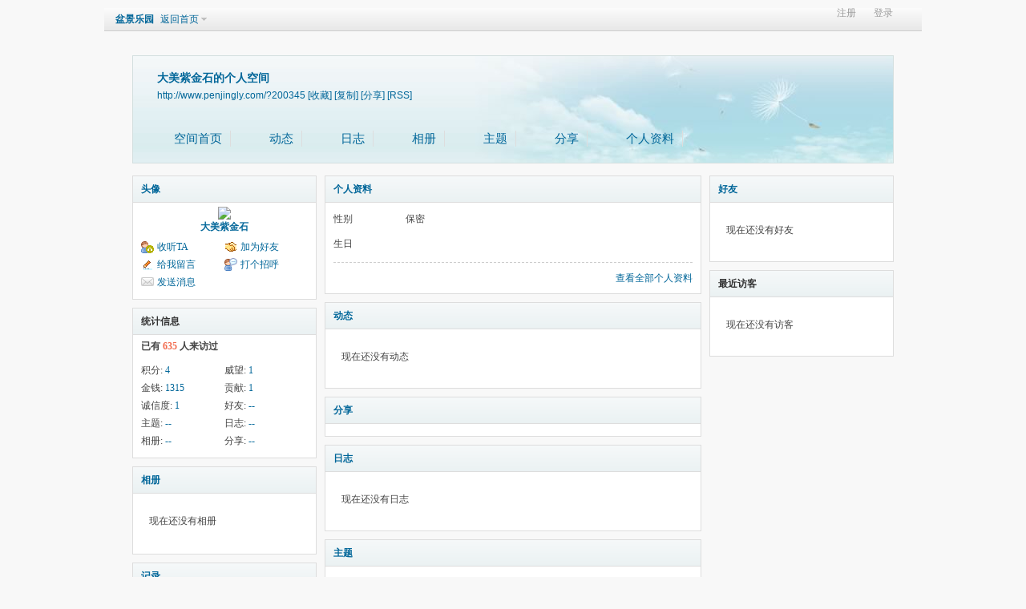

--- FILE ---
content_type: text/html; charset=gbk
request_url: http://www.penjingly.com/home.php?mod=space&uid=200345
body_size: 3755
content:
<!DOCTYPE html PUBLIC "-//W3C//DTD XHTML 1.0 Transitional//EN" "http://www.w3.org/TR/xhtml1/DTD/xhtml1-transitional.dtd">

<html xmlns="http://www.w3.org/1999/xhtml">

<head>

<meta http-equiv="Content-Type" content="text/html; charset=gb18030" />


<title>大美紫金石的空间 -  盆景乐园 -  中国最专业，最受欢迎的盆景艺术交流平台</title>

    
    
    <meta http-equiv="Cache-Control" content="no-transform"/> <meta http-equiv="Cache-Control" content="no-siteapp"> <meta name="applicable-device" content="pc,mobile"/>
<meta name="keywords" content="大美紫金石的空间" />

<meta name="description" content="大美紫金石的空间 ,盆景乐园" />

<meta name="generator" content="Discuz! X3.4" />

<meta name="author" content="Discuz! Team and Comsenz UI Team" />

<meta name="copyright" content="2001-2013 Comsenz Inc." />

<meta name="MSSmartTagsPreventParsing" content="True" />

<meta http-equiv="MSThemeCompatible" content="Yes" />

<base href="http://www.penjingly.com/" /><link rel="stylesheet" type="text/css" href="data/cache/style_13_common.css?MJ6" /><link rel="stylesheet" type="text/css" href="data/cache/style_13_home_space.css?MJ6" /><script type="text/javascript">var STYLEID = '13', STATICURL = 'static/', IMGDIR = '/template/moban_pjly/static/image/', VERHASH = 'MJ6', charset = 'gbk', discuz_uid = '0', cookiepre = 'qNQc_034e_', cookiedomain = '.penjingly.com', cookiepath = '/', showusercard = '1', attackevasive = '0', disallowfloat = 'newthread', creditnotice = '', defaultstyle = '', REPORTURL = 'aHR0cDovL3d3dy5wZW5qaW5nbHkuY29tL2hvbWUucGhwP21vZD1zcGFjZSZ1aWQ9MjAwMzQ1', SITEURL = 'http://www.penjingly.com/', JSPATH = 'static/js/', CSSPATH = 'data/cache/style_', DYNAMICURL = '';</script>

<script src="static/js/common.js?MJ6" type="text/javascript"></script>


<script src="static/js/home.js?MJ6" type="text/javascript"></script>
<link rel="stylesheet" type="text/css" href='data/cache/style_13_css_space.css?MJ6' />
<link id="style_css" rel="stylesheet" type="text/css" href="static/space/t1/style.css?MJ6">
<style id="diy_style"></style>
</head>

<body id="space" onkeydown="if(event.keyCode==27) return false;">
<div id="append_parent"></div>
<div id="ajaxwaitid"></div>


<div id="toptb" class="cl">
<div class="y">
<a href="member.php?mod=register">注册</a>
<a href="member.php?mod=logging&amp;action=login" onclick="showWindow('login', this.href)">登录</a>
</div>
<div class="z">
<a href="./" title="盆景乐园" class="xw1">盆景乐园</a>
<a href="home.php?mod=space&amp;do=home" id="navs" class="showmenu" onmouseover="showMenu(this.id);">返回首页</a>
</div>
</div>
<div id="hd" class="wp cl">

<h2 id="spaceinfoshow"><strong id="spacename" class="mbn">
大美紫金石的个人空间</strong>
<span class="xs0 xw0">
<a id="domainurl" href="http://www.penjingly.com/?200345" onclick="setCopy('http://www.penjingly.com/?200345', '空间地址复制成功');return false;">http://www.penjingly.com/?200345</a>
<a href="javascript:;" onclick="addFavorite(location.href, document.title)">[收藏]</a>
<a id="domainurl" href="http://www.penjingly.com/?200345" onclick="setCopy('http://www.penjingly.com/?200345', '空间地址复制成功');return false;">[复制]</a>
<a id="share_space" href="home.php?mod=spacecp&amp;ac=share&amp;type=space&amp;id=200345" onclick="showWindow(this.id, this.href, 'get', 0);">[分享]</a>
<a href="home.php?mod=rss&amp;uid=200345">[RSS]</a>
</span>
<span id="spacedescription" class="xs1 xw0 mtn"></span>
</h2><div id="nv">
<ul>
<li><a href="home.php?mod=space&amp;uid=200345&amp;do=index">空间首页</a></li>
<li><a href="home.php?mod=space&amp;uid=200345&amp;do=home&amp;view=me&amp;from=space">动态</a></li>
<li><a href="home.php?mod=space&amp;uid=200345&amp;do=blog&amp;view=me&amp;from=space">日志</a></li>
<li><a href="home.php?mod=space&amp;uid=200345&amp;do=album&amp;view=me&amp;from=space">相册</a></li>
<li><a href="home.php?mod=space&amp;uid=200345&amp;do=thread&amp;view=me&amp;from=space">主题</a></li>
<li><a href="home.php?mod=space&amp;uid=200345&amp;do=share&amp;view=me&amp;from=space">分享</a></li>
<li><a href="home.php?mod=space&amp;uid=200345&amp;do=profile">个人资料</a></li>
</ul>
</div></div>

<ul id="navs_menu" class="p_pop topnav_pop" style="display:none;">                <li id="mn_portal" ><a href="portal.php" hidefocus="true" title="Portal"  >首页<span>Portal</span></a></li>                <li id="mn_forum" ><a href="forum.php" hidefocus="true" title="BBS"  >论坛<span>BBS</span></a></li>                <li id="mn_forum_10" ><a href="forum.php?mod=guide" hidefocus="true" title="Guide"  >导读<span>Guide</span></a></li>                <li id="mn_F279" ><a href="forum.php?mod=forumdisplay&fid=279" hidefocus="true" title="Shop"  >VIP商铺<span>Shop</span></a></li>                <li id="mn_F44" ><a href="forum.php?mod=forumdisplay&fid=135" hidefocus="true" title="Store"  >盆景卖场<span>Store</span></a></li>                <li id="mn_home" ><a href="home.php" hidefocus="true" title="Space"  >家园<span>Space</span></a></li>                <li id="mn_Nbb02" ><a href="ipcc.php" hidefocus="true"  >盆景视频</a></li>                                                                                                </ul>
<ul id="myspace_menu" class="p_pop" style="display:none;">
    <li><a href="home.php?mod=space">我的空间</a></li><li><a href="home.php?mod=space&do=friend" style="background-image:url(http://www.penjingly.com/static/image/feed/friend_b.png) !important">好友</a></li>
<li><a href="forum.php?mod=guide&view=my" style="background-image:url(http://www.penjingly.com/static/image/feed/thread_b.png) !important">帖子</a></li>
<li><a href="home.php?mod=space&do=favorite&view=me" style="background-image:url(http://www.penjingly.com/static/image/feed/favorite_b.png) !important">收藏</a></li>
<li><a href="forum.php?mod=guide" style="background-image:url(http://www.penjingly.com/static/image/feed/guide_b.png) !important">导读</a></li>
</ul>
<div id="ct" class="wp w cl">
<div id="diypage" class="area">
<div id="frame1" class="frame cl" noedit="1">
<div id="frame1_left" style="width:240px" class="z column">
<div id="profile" class="block move-span">
<div class="blocktitle title"><span><a href="home.php?mod=space&uid=200345&do=profile">头像</a></span></div><div id="profile_content" class="dxb_bc"><div><div class="hm"><p><a href="home.php?mod=space&uid=200345" target="_blank"><img src="http://www.penjingly.com/uc_server/avatar.php?uid=200345&size=middle" /></a></p><h2 class="mbn"><a href="home.php?mod=space&uid=200345" target="_blank">大美紫金石</a></h2></div><ul class="xl xl2 cl ul_list"><li class='ul_flw'><a href="home.php?mod=spacecp&ac=follow&op=add&hash=9098ac4d&fuid=200345" id="followmod" onclick="showWindow(this.id, this.href, 'get', 0);">收听TA</a></li><li class='ul_add'><a href="home.php?mod=spacecp&ac=friend&op=add&uid=200345&handlekey=addfriendhk_200345" id="a_friend_li_200345" onclick="showWindow(this.id, this.href, 'get', 0);">加为好友</a></li><li class='ul_msg'><a href="home.php?mod=space&uid=200345&do=wall">给我留言</a></li><li class='ul_poke'><a href="home.php?mod=spacecp&ac=poke&op=send&uid=200345&handlekey=propokehk_200345" id="a_poke_200345" onclick="showWindow(this.id, this.href, 'get', 0);">打个招呼</a></li><li class='ul_pm'><a href="home.php?mod=spacecp&ac=pm&op=showmsg&handlekey=showmsg_200345&touid=200345&pmid=0&daterange=2" id="a_sendpm_200345" onclick="showWindow('showMsgBox', this.href, 'get', 0)">发送消息</a></li></ul></div></div></div>
<div id="statistic" class="block move-span">
<div class="blocktitle title"><span>统计信息</span></div><div id="statistic_content" class="dxb_bc"><div><p class="mbm xw1">已有 <strong class="xi1">635</strong> 人来访过</p><ul class="xl xl2 cl"><li>积分: <a href="home.php?mod=spacecp&ac=credit">4</a></li><li>威望: <a href="home.php?mod=spacecp&ac=credit">1</a><li>金钱: <a href="home.php?mod=spacecp&ac=credit">1315</a><li>贡献: <a href="home.php?mod=spacecp&ac=credit">1</a><li>诚信度: <a href="home.php?mod=spacecp&ac=credit">1</a><li>好友: <a href="home.php?mod=space&uid=200345&do=friend&view=me&from=space">--</a></li><li>主题: <a href="home.php?mod=space&uid=200345&do=thread&view=me&from=space">--</a></li><li>日志: <a href="home.php?mod=space&uid=200345&do=blog&view=me&from=space">--</a></li><li>相册: <a href="home.php?mod=space&uid=200345&do=album&view=me&from=space">--</a></li><li>分享: <a href="home.php?mod=space&uid=200345&do=share&view=me&from=space">--</a></li></ul></div></div></div>
<div id="album" class="block move-span">
<div class="blocktitle title"><span><a href="home.php?mod=space&uid=200345&do=album&view=me&from=space">相册</a></span></div><div id="album_content" class="dxb_bc"><ul class="ml cl"><p class="emp">现在还没有相册</p></ul></div></div>
<div id="doing" class="block move-span">
<div class="blocktitle title"><span><a href="home.php?mod=space&uid=200345&do=doing&view=me&from=space">记录</a></span></div><div id="doing_content" class="dxb_bc"><ul class="xl"><p class="emp">现在还没有记录</p></ul></div></div>
</div>

<div id="frame1_center" style="width:480px" class="z column">
<div id="personalinfo" class="block move-span">
<div class="blocktitle title"><span><a href="home.php?mod=space&uid=200345&do=profile">个人资料</a></span></div><div id="personalinfo_content" class="dxb_bc"><ul id="pprl" class="mbm pbm bbda cl"><li><em>性别</em>保密</li><li><em>生日</em></li></ul><p style="text-align: right;"><a href="home.php?mod=space&uid=200345&do=profile">查看全部个人资料</a></p></div></div>
<div id="feed" class="block move-span">
<div class="blocktitle title"><span><a href="home.php?mod=space&uid=200345&do=home&view=me&from=space">动态</a></span></div><ul id="feed_content" class="dxb_bc el"><p class="emp">现在还没有动态</p></ul></div>
<div id="share" class="block move-span">
<div class="blocktitle title"><span><a href="home.php?mod=space&uid=200345&do=share&view=me&from=space">分享</a></span></div><div id="share_content" class="dxb_bc"></div></div>
<div id="blog" class="block move-span">
<div class="blocktitle title"><span><a href="home.php?mod=space&uid=200345&do=blog&view=me&from=space">日志</a></span></div><div id="blog_content" class="dxb_bc xld"><p class="emp">现在还没有日志</p></div></div>
<div id="thread" class="block move-span">
<div class="blocktitle title"><span><a href="home.php?mod=space&uid=200345&do=thread&view=me&from=space">主题</a></span></div><div id="thread_content" class="dxb_bc"><p class="emp">现在还没有主题</p></div></div>
<div id="wall" class="block move-span">
<div class="blocktitle title"><span><a href="home.php?mod=space&uid=200345&do=wall">留言板</a></span><span class="y xw0"><a href="home.php?mod=space&uid=200345&do=wall">全部</a></span></div><div id="wall_content" class="dxb_bc"><div class="xld xlda el" id="comment_ul"><p class="emp">现在还没有留言</p></div></div></div>
</div>

<div id="frame1_right" style="width:240px" class="z column">
<div id="friend" class="block move-span">
<div class="blocktitle title"><span><a href="home.php?mod=space&uid=200345&do=friend&view=me&from=space">好友</a></span></div><div id="friend_content" class="dxb_bc"><p class="emp">现在还没有好友</p></div></div>
<div id="visitor" class="block move-span">
<div class="blocktitle title"><span>最近访客</span></div><div id="visitor_content" class="dxb_bc"><p class="emp">现在还没有访客</p></div></div>
</div>
</div>
</div>
</div>
<script type="text/javascript">
function succeedhandle_followmod(url, msg, values) {
var fObj = $('followmod');
if(values['type'] == 'add') {
fObj.innerHTML = '!follow_cancle_follow!';
fObj.className = 'flw_btn_unfo';
fObj.href = 'home.php?mod=spacecp&ac=follow&op=del&fuid='+values['fuid'];
} else if(values['type'] == 'del') {
fObj.innerHTML = '!follow_follow_ta!';
fObj.className = 'flw_btn_fo';
fObj.href = 'home.php?mod=spacecp&ac=follow&op=add&hash=9098ac4d&fuid='+values['fuid'];
}
}
</script>	</div>
<div id="ft" class="wp cl">
<div id="flk" class="y">
<p>
<a href="archiver/" >Archiver</a><span class="pipe">|</span><a href="/misc.php?mod=mobile" >手机版</a><span class="pipe">|</span><strong><a href="http://www.penjingly.com" target="_blank">盆景乐园</a></strong>
</p>
<p class="xs0">
GMT+8, 2026-1-17 12:54<span id="debuginfo">
</span>
</p>
</div>
<div id="frt">
<p>Powered by <strong><a href="http://www.discuz.net" target="_blank">Discuz!</a></strong> <em>X3.4</em></p>
<p class="xs0">Copyright &copy; 2001-2020, Tencent Cloud.</p>
</div></div>
<script src="home.php?mod=misc&ac=sendmail&rand=1768625693" type="text/javascript"></script>

<div id="scrolltop">
<span hidefocus="true"><a title="返回顶部" onclick="window.scrollTo('0','0')" class="scrolltopa" ><b>返回顶部</b></a></span>
</div>
<script type="text/javascript">_attachEvent(window, 'scroll', function () { showTopLink(); });checkBlind();</script>
</body>
</html>
